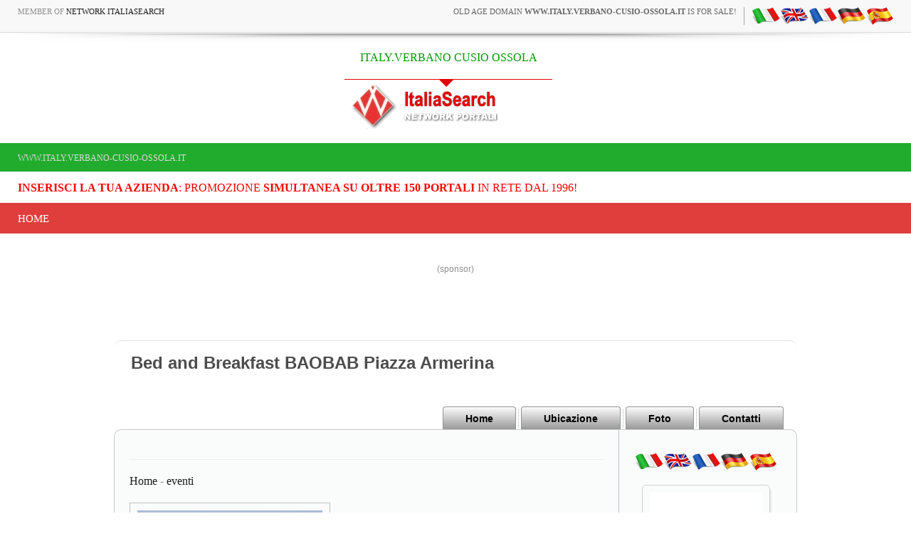

--- FILE ---
content_type: text/html
request_url: https://www.italy.verbano-cusio-ossola.it/htw_bookings/?mode=baobab&page=eventi&id_dint=3621
body_size: 10806
content:
<!-- security -->


<!DOCTYPE html>
<html lang="it-IT" prefix="og: http://ogp.me/ns#">
<head>

<link rel="shortcut icon" href="https://cdn.koinext.it/network/favicon.ico" />
<title>Montalbano Elicona presepe vivente</title>
<meta name="description" content="Montalbano Elicona presepe vivente">
<meta property="og:title" content="Montalbano Elicona presepe vivente">
<meta property="og:type" content="website">
<meta property="og:url" content="https://">
<meta property="og:image" content="http://servizi.koinext.it/imgs_dintorni/eventi/eventi_baobab_7764.jpg">
<meta property="og:site_name" content="https://www.italy.verbano-cusio-ossola.it">
<meta property="og:description" content="Montalbano Elicona presepe vivente Montalbano Elicona presepe vivente Bed and Breakfast BAOBAB: Montalbano Elicona presepe vivente - Bed and Breakfast Piazza Armerina">
<meta name="keywords" content="montalbano elicona presepe vivente,bed and breakfast baobab,piazza armerina">
<meta http-equiv="content-script-type" content="text/javascript" />
<meta http-equiv="content-style-type" content="text/css" />
<meta name="classification" content="travel" />
<meta name="distribution" content="global" />
<meta name="coverage" content="worldwide" />
<!-- Google Analytics -->
<script async src="https://www.googletagmanager.com/gtag/js?id=G-NFMT4GGDMJ"></script>
<script>
  window.dataLayer = window.dataLayer || [];
  function gtag(){dataLayer.push(arguments);}
  gtag('js', new Date());

  gtag('config', 'G-NFMT4GGDMJ');
</script>


<meta name="robots" content="index,follow">

<link rel="stylesheet" type="text/css" href="https://utilhtw.koinext.it/inclusioni/testa.css" />
<link rel="stylesheet" type="text/css" href="https://utilhtw.koinext.it/lettura/cla_template/minisito.css" />
<link rel="stylesheet" type="text/css" href="https://utilhtw.koinext.it/lettura/hotel_italia.css" />
<script type="text/javascript" src="https://ajax.googleapis.com/ajax/libs/jquery/1.5.0/jquery.min.js"></script>
<link rel="stylesheet" type="text/css" href="https://servizi.koinext.it/util/tabs/css/simpletabs.css" />
<script src="https://servizi.koinext.it/util/tabs/js/simpletabs_1.3.js" type="text/javascript"></script>
<script type="text/javascript" src="https://servizi.koinext.it/js/switchcontent.js" ></script>

<style type="text/css">

.handcursor{
cursor:hand;
cursor:pointer;
}

</style>

<!-- Tagcloud script -->

<!--[if lt IE 9]><script type="text/javascript" src="https://www.hotelsweb.it/hotelsweb/inclusioni/testa_new/tagcloudie9.js"></script><![endif]-->
    <script src="https://www.hotelsweb.it/hotelsweb/inclusioni/testa_new/tagcloud.js" type="text/javascript"></script>
    <script type="text/javascript">
     // window.onload = function() {
       function CloudTags(){
        try {
          TagCanvas.Start('htwCont','htwTags',{
            textColour: '#000000',
            outlineColour: '#000080',
            reverse: true,
            depth: 0.8,
            maxSpeed: 0.05
          });
        } catch(e) {
          // something went wrong, hide the canvas container
          document.getElementById('myTagContainer').style.display = 'none';
        }
      };
    </script>


<script type="text/javascript">
<!--
var xmlHttp;

function GetXmlHttpObject()
{
   var xmlHttp=null;
   try
   {
      // Firefox, Opera 8.0+, Safari
      xmlHttp=new XMLHttpRequest();
   }
   catch (e)
   {
      //Internet Explorer
      try
      {
         xmlHttp=new ActiveXObject("Msxml2.XMLHTTP");
      }
      catch (e)
      {
         xmlHttp=new ActiveXObject("Microsoft.XMLHTTP");
      }
   }
   return xmlHttp;
}

function ckdatic(){
 if(document.getElementById("scelta").value == ""){
  alert("Selezionare una localit�\nSelect a City");
 } else {
  codeAddress(document.getElementById('scelta').value,12)
 }
}
function mappa_resize(valore){
 var newsize=0;
 var mysize=map.getZoom();
 newsize=parseInt(mysize) + valore;
 map.setZoom(newsize);
}
function vai(chi){
 var link_d = eval("document.getElementById('" + chi + "').value");
 parent.self.location.href=(link_d);
 //alert(link_d);
}
// -->
</script>


<script type="text/javascript">
 function cerca_dint(pagina,chi){
  var luogo="";
  if(chi == "R"){
   luogo=document.getElementById("xregione").value;
  }
  if(chi == "P"){
   luogo=document.getElementById("xprovincia").value;
  }
  if(chi == "C"){
   luogo=document.getElementById("xcitta").value;
  }
  luogo=luogo.replace(/�/g, "%20");
  parent.self.location.href = (pagina + luogo);
 }
</script>

<meta http-equiv="content-type" content="text/html; charset=utf-8"/>
<!-- tagclouds -->

<script src="https://ajax.googleapis.com/ajax/libs/jquery/1.10.1/jquery.min.js"></script>
<!-- secure mail -->

<link rel="stylesheet" href="https://www.italiasearch.it/italy/network/style.css">

<link rel="stylesheet" href="https://cdn.koinext.it/network/css/responsive.css"/>
<!-- LayerSlider stylesheet -->
<link rel="stylesheet" href="https://cdn.koinext.it/siti.koinext.it/util/AnywebSlideshow/layerslider/css/layerslider.css" type="text/css">		
<!-- highslide -->
<script type="text/javascript" src="https://cdn.koinext.it/siti.koinext.it/util/HS/highslide/highslide-full.js"></script>
<link rel="stylesheet" type="text/css" href="https://cdn.koinext.it/siti.koinext.it/util/HS/highslide/highslide.css" />
<script type="text/javascript">
hs.graphicsDir = "https://cdn.koinext.it/siti.koinext.it/util/HS/highslide/graphics/"
</script>
<!-- theme minisiti -->
<meta name="viewport" content="initial-scale = 1.0, maximum-scale = 1.0, user-scalable = no, width = device-width">
<!--[if lt IE 9]><script src="https://html5shiv.googlecode.com/svn/trunk/html5.js"></script><![endif]-->
<script src="https://inc.networkportali.it/aziende/minisito/theme_minisito/jquery.js"></script>
<script src="https://inc.networkportali.it/aziende/minisito/theme_minisito/script.js"></script>
<script src="https://inc.networkportali.it/aziende/minisito/theme_minisito/script.responsive.js"></script>
<style>.art-content .art-postcontent-0 .layout-item-0 { padding-right: 10px;padding-left: 10px;  }
.art-content .art-postcontent-0 .layout-item-1 { padding-right: 10px;padding-left: 8px;  }
.art-content .art-postcontent-0 .layout-item-2 { padding: 0px;  }
.ie7 .post .layout-cell {border:none !important; padding:0 !important; }
.ie6 .post .layout-cell {border:none !important; padding:0 !important; }
</style>
<link rel="stylesheet" href="https://inc.networkportali.it/aziende/minisito/theme_minisito/style.css" media="screen">
<!--[if lte IE 7]><link rel="stylesheet" href="https://inc.networkportali.it/aziende/minisito/theme_minisito/style.ie7.css" media="screen" /><![endif]-->
<link rel="stylesheet" href="https://inc.networkportali.it/aziende/minisito/theme_minisito/style.responsive.css" media="all">
<!-- /theme minisiti -->
<link rel="shortcut icon" href="https://cdn.koinext.it/koinext/favicon/favicon.ico" type="image/gif">
<link rel="apple-touch-icon" sizes="57x57" href="https://cdn.koinext.it/koinext/favicon/apple-icon-57x57.png">
<link rel="apple-touch-icon" sizes="60x60" href="https://cdn.koinext.it/koinext/favicon/apple-icon-60x60.png">
<link rel="apple-touch-icon" sizes="72x72" href="https://cdn.koinext.it/koinext/favicon/apple-icon-72x72.png">
<link rel="apple-touch-icon" sizes="76x76" href="https://cdn.koinext.it/koinext/favicon/apple-icon-76x76.png">
<link rel="apple-touch-icon" sizes="114x114" href="https://cdn.koinext.it/koinext/favicon/apple-icon-114x114.png">
<link rel="apple-touch-icon" sizes="120x120" href="https://cdn.koinext.it/koinext/favicon/apple-icon-120x120.png">
<link rel="apple-touch-icon" sizes="144x144" href="https://cdn.koinext.it/koinext/favicon/apple-icon-144x144.png">
<link rel="apple-touch-icon" sizes="152x152" href="https://cdn.koinext.it/koinext/favicon/apple-icon-152x152.png">
<link rel="apple-touch-icon" sizes="180x180" href="https://cdn.koinext.it/koinext/favicon/apple-icon-180x180.png">
<link rel="icon" type="image/png" sizes="192x192"  href="https://cdn.koinext.it/koinext/favicon/android-icon-192x192.png">
<link rel="icon" type="image/png" sizes="32x32" href="https://cdn.koinext.it/koinext/favicon/favicon-32x32.png">
<link rel="icon" type="image/png" sizes="96x96" href="https://cdn.koinext.it/koinext/favicon/favicon-96x96.png">
<link rel="icon" type="image/png" sizes="16x16" href="https://cdn.koinext.it/koinext/favicon/favicon-16x16.png">
<link rel="manifest" href="https://cdn.koinext.it/koinext/favicon/manifest.json">
<meta name="msapplication-TileColor" content="#ffffff">
<meta name="msapplication-TileImage" content="https://cdn.koinext.it/koinext/favicon/ms-icon-144x144.png">
<meta name="theme-color" content="#ffffff">
<link rel="stylesheet" href="https://cdn.koinext.it/network/css/bootstrap.css" media="all" />
<link rel="stylesheet" href="https://cdn.koinext.it/network/css/font-awesome.css" media="all" />
<link rel="stylesheet" href="https://cdn.koinext.it/network/css/superfish.css" media="all" />
<link rel="stylesheet" href="https://cdn.koinext.it/network/css/owl.carousel.css" media="all" />
<link rel="stylesheet" href="https://cdn.koinext.it/network/css/owl.theme.css" media="all" />
<link rel="stylesheet" href="https://cdn.koinext.it/network/css/jquery.navgoco.css" />
<link rel="stylesheet" href="https://www.italiasearch.it/italy/network/style.css" />
<link rel="stylesheet" href="https://cdn.koinext.it/network/css/responsive.css"/>		
<script src="https://cdn.koinext.it/network/js/modernizr.custom.60104.js"></script>
<!--[if lt IE 9]>
<link rel="stylesheet" href="https://cdn.koinext.it/network/css/ie.css" type="text/css" media="all" />
<![endif]-->
<!--[if IE 9]>
<link rel="stylesheet" href="https://cdn.koinext.it/network/css/ie9.css" type="text/css" media="all" />
<![endif]-->

</head>



<body class="kopa-home-4">


<style>
    /* Responsivo per il logo e banner */
    .header-top-2 .wrapper {
        display: flex;
        justify-content: space-between;
        align-items: center;
    }

    #logo-container {
        text-align: center;
        position: relative;
        z-index: 999;
        flex: 1; /* Permette al logo di occupare spazio e adattarsi */
    }

    #logo-container img {
        max-width: 100%;
        height: auto;
    }

    .top-banner {
        margin-left: 20px;
    }

    /* Mobile View */
    @media (max-width: 768px) {
        .header-top-2 .wrapper {
            flex-direction: column;
            align-items: center;
        }

        .top-banner {
            margin-left: 0;
            margin-top: 10px;
            text-align: center;
        }
    }
</style>

    <div class="kopa-page-header">
        <div class="header-top">
            <div class="wrapper clearfix">
                <span class="kopa-current-time pull-left">Member of <a href="https://www.italiasearch.it">Network ItaliaSearch</a></span>

                <nav class="top-nav pull-right">
                    <ul class="top-menu clearfix">
					
					<li>
					   <a target="_blank" title="old age domain" href="https://www.dominiweb.it">old age domain <b>www.italy.verbano-cusio-ossola.it</b> is for sale!</a>
					</li>					
					    <li><table border="0" cellspacing="0" cellpadding="0"><tr><td align="center"><a title="eventi it" href="https://www.italy.verbano-cusio-ossola.it/htw_bookings/default.asp?lingua=ita&amp;mode=baobab&page=eventi&id_dint=3621"><img src="https://www.hotelsweb.it/flags/it.png" border="0" alt="it" /></a></td><td align="center"><a title="eventi en" href="https://www.italy.verbano-cusio-ossola.it/htw_bookings/default.asp?lingua=ing&amp;mode=baobab&page=eventi&id_dint=3621"><img src="https://www.hotelsweb.it/flags/en.png" border="0" alt="en" /></a></td><td align="center"><a title="eventi fr" href="https://www.italy.verbano-cusio-ossola.it/htw_bookings/default.asp?lingua=fra&amp;mode=baobab&page=eventi&id_dint=3621"><img src="https://www.hotelsweb.it/flags/fr.png" border="0" alt="fr" /></a></td><td align="center"><a title="eventi de" href="https://www.italy.verbano-cusio-ossola.it/htw_bookings/default.asp?lingua=deu&amp;mode=baobab&page=eventi&id_dint=3621"><img src="https://www.hotelsweb.it/flags/de.png" border="0" alt="de"/></a></td><td align="center"><a title="eventi es" href="https://www.italy.verbano-cusio-ossola.it/htw_bookings/default.asp?lingua=spa&amp;mode=baobab&page=eventi&id_dint=3621"><img src="https://www.hotelsweb.it/flags/es.png" border="0" alt="es" /></a></td></tr></table></li>	
                    </ul>
                </nav>

            </div>
        </div>
		
		<img src="https://cdn.koinext.it/web/riga-H80.png" alt="shadow" height="20" width="100%">

		
<div class="header-top-2">
    <div class="wrapper clearfix" style="z-index:99999; display: flex; justify-content: space-between; align-items: center;">
        	

        <div id="logo-container" class="pull-left" style="text-align:center; position:relative; z-index:999;">
            <a href="https://www.italy.verbano-cusio-ossola.it" title="ITALY.VERBANO CUSIO OSSOLA">
                
                    <div style="height:40px; font-size:12pt; font-family:times; color:#009900;">
                        ITALY.VERBANO CUSIO OSSOLA
                    </div>
                
                
                <img src="https://www.italiasearch.it/italy/network/placeholders/logo-2.png" alt="ITALY.VERBANO CUSIO OSSOLA" title="ITALY.VERBANO CUSIO OSSOLA" style="max-width:100%; height:auto;" />
            </a>
        </div>
        
				


        <div class="top-banner pull-right">
            <!-- Begin -  Site: Jollyportal Zone: 728 x 90 UAP Super Banner -->
<script language='javascript' src="https://www.bannerbuy.it/ads/Sequence2.aspx?ZoneID=3&amp;CountImpressions=True&amp;Total=1&amp;SiteID=1" type="text/javascript"></script>
<!-- End -  Site: Jollyportal Zone: 728 x 90 UAP Super Banner --> 
        </div>
    </div>
</div>


		
		
        <div class="header-bottom" style="bgcolor:#21AC2D;background-color:#21AC2D;text-color:#ffffff;">
            <div class="wrapper">
                <nav class="secondary-nav">
                    <ul class="secondary-menu clearfix">    
                      <li><a href="#">www.italy.verbano-cusio-ossola.it</a></li> 
                    </ul>
                </nav>
            </div>
        </div>
		<div class="header-bottom" style="bgcolor:#ffffff;background-color:#ffffff;text-color:#000000; :right;">
            <div class="wrapper">
                <nav class="secondary-nav">
                    <ul class="secondary-menu clearfix">    
                      <li><a target="_blank" href="https://www.networkportali.it">
<font size="3" color="red">
<b>Inserisci la tua Azienda</b>: promozione <b>simultanea su oltre 150 portali</b> in rete dal 1996! 
</font>
</a></li>
                             
                    </ul>
                </nav>
            </div>
        </div>
        <div class="header-middle">
            <div class="wrapper">
                <nav class="main-nav">
                    <ul class="main-menu clearfix">  
                      
<li><a href="https://www.italy.verbano-cusio-ossola.it">Home</a></li>

  
                    </ul>
                    <i class='fa fa-align-justify'></i>
                    <div class="mobile-menu-wrapper">
                        <ul id="mobile-menu">
                          
<li><a href="https://www.italy.verbano-cusio-ossola.it">Home</a></li>

  
                        </ul>
                    </div>
                </nav>
            </div>
        </div>
	
	
    </div>
	<center>
	<br>
	<!-- Begin -  Site: www.networkportali.it Zone: 468x60 Traditional Banner -->
<script language="javascript"  type="text/javascript">
<!--
var browName = navigator.appName;
var SiteID = 1;
var ZoneID = 1;
var browDateTime = (new Date()).getTime();
var wd = window.innerWidth || document.documentElement.clientWidth || document.body.clientWidth;
if (browName=='Netscape')
{
document.write('<s'+'cript lang' + 'uage="jav' + 'ascript" src="https://www.bannerbuy.it/ads/a.aspx?ZoneID=' + ZoneID + '&amp;Task=Get&amp;IFR=False&amp;Browser=NETSCAPE4&amp;PageID=99999&amp;SiteID=' + SiteID + '&amp;Random=' + browDateTime  + '&amp;wd=' + wd  + '">'); document.write('</'+'scr'+'ipt>');
}
if (browName!='Netscape')
{
document.write('<s'+'cript lang' + 'uage="jav' + 'ascript" src="https://www.bannerbuy.it/ads/a.aspx?ZoneID=' + ZoneID + '&amp;Task=Get&amp;IFR=False&amp;PageID=99999&amp;SiteID=' + SiteID + '&amp;Random=' + browDateTime  + '&amp;wd=' + wd  + '">'); document.write('</'+'scr'+'ipt>');
}
// --> 
</script>
<!-- End -  Site: www.networkportali.it Zone: 468x60 Traditional Banner -->	
	<br>(sponsor)
	</center>
	
	<br><br>

<br />





<!-- sfondo -->

<!-- /sfondo -->






<nav class="art-nav clearfix" style="background-color:#FBFBFB;background-color: white;border-top:1px solid lightgrey;opacity:0.7;">

   <ul class="art-hmenu" style="text-align: left; float: left; padding: 15px;">

	 <li style="align:left;font-size:18pt;font-weight:bold;color:#000000;">Bed and Breakfast BAOBAB&nbsp;Piazza Armerina</li>	 

  </ul> 
  

</nav>


<nav class="art-nav clearfix">

    <ul class="art-hmenu" style="valign:bottom;">	

	
	<li><a href="?mode=baobab&amp;page=info" class="active">Home</a></li>
	


	<li><a href="?mode=baobab&amp;page=ubicazione" class="active">Ubicazione</a></li> 
    <li><a href="?mode=baobab&amp;page=foto" class="active">Foto</a></li>		
    
    <li><a href="?mode=baobab&amp;page=email" class="active">Contatti</a>	
	



	</ul> 
		 
    </nav>

<div class="art-sheet clearfix">
            <div class="art-layout-wrapper clearfix" >
 
                <div class="art-content-layout">

  
                    <div class="art-content-layout-row">
			
                        <div>
						
						  <article class="art-post art-article" style="padding:20px;">
                                	
                                                

	
  
<hr>
 <div style="text-align:left;font-family:verdana;font-size:12pt;">  




<a name="top"></a>
<a href="default.asp?mode=baobab">Home</a> - <a href="default.asp?mode=baobab&amp;page=eventi ">eventi</a><br><br />
<div class="ric_eventi_img_bg"><a href="https://cdn.koinext.it/siti.koinext.it/imgs_dintorni/eventi/eventi_baobab_7764.jpg" class="highslide" onclick="return hs.expand(this)"><img alt="foto Montalbano Elicona presepe vivente" class="img_ric_eventi_bg" style="margin-right:20px;" src="https://cdn.koinext.it/siti.koinext.it/imgs_dintorni/eventi/eventi_baobab_7764.jpg" /></a></div>
<h1>MONTALBANO ELICONA PRESEPE VIVENTE</h1><br><div>
Montalbano Elicona (Muntarbanu in siciliano) &egrave; un comune italiano di 2.485 abitanti della Citt&agrave; metropolitana di Messina in Sicilia.<br>E' stato inserito il 5 aprile 2015 nell'elenco dei 90 borghi medievali pi&ugrave; belli d'Italia, cio&egrave; nel club de I borghi pi&ugrave; belli ...
<br><br>Continua alla pagina > 
<button style="background-color: white;color: black;border: 2px solid #4CAF50;border-radius: 8px;"><a title="montalbano elicona presepe vivente" target="_blank" href="https://www.bb-baobab.it/default.asp?page=eventi&amp;id_dint=3621">
<b>Montalbano Elicona presepe vivente </b>
</a> </button><br><br>
<font size="1" face="arial">
<br><br>EVENTI SICILIA MONTALBANO ELICONA <em>(From lunedì 19 dicembre 2016, never expire)</em><br><br>
</font></div>
 

           </div>                  
</article>

</div>


<!-- menù laterale destro -->

	<div class="art-layout-cell art-sidebar1 clearfix"><div class="art-vmenublock clearfix" style="float:center; width: 90%; padding:10px;">
        <div class="art-vmenublockheader" style="float:center;align:center;">
		<center>		

<table border="0" cellspacing="0" cellpadding="0"><tr><td align="center"><a title="eventi it" href="https://www.italy.verbano-cusio-ossola.it/htw_bookings/default.asp?lingua=ita&amp;mode=baobab&page=eventi&id_dint=3621"><img src="https://www.hotelsweb.it/flags/it.png" border="0" alt="it" /></a></td><td align="center"><a title="eventi en" href="https://www.italy.verbano-cusio-ossola.it/htw_bookings/default.asp?lingua=ing&amp;mode=baobab&page=eventi&id_dint=3621"><img src="https://www.hotelsweb.it/flags/en.png" border="0" alt="en" /></a></td><td align="center"><a title="eventi fr" href="https://www.italy.verbano-cusio-ossola.it/htw_bookings/default.asp?lingua=fra&amp;mode=baobab&page=eventi&id_dint=3621"><img src="https://www.hotelsweb.it/flags/fr.png" border="0" alt="fr" /></a></td><td align="center"><a title="eventi de" href="https://www.italy.verbano-cusio-ossola.it/htw_bookings/default.asp?lingua=deu&amp;mode=baobab&page=eventi&id_dint=3621"><img src="https://www.hotelsweb.it/flags/de.png" border="0" alt="de"/></a></td><td align="center"><a title="eventi es" href="https://www.italy.verbano-cusio-ossola.it/htw_bookings/default.asp?lingua=spa&amp;mode=baobab&page=eventi&id_dint=3621"><img src="https://www.hotelsweb.it/flags/es.png" border="0" alt="es" /></a></td></tr></table>
<br><img width="180" height="180" class="img-rounded" alt="Bed and Breakfast BAOBAB" src="https://static.koinext.it/Fotohtl/baobabanagrafica.jpg" style="border: 1px solid #d1d1d1;padding: 10px;box-shadow: 2px 4px #E7E9EB;">
<center>
	  
<br /><img src="https://cdn.koinext.it/koinext/koinext_icons/star.png" width="20" height="20" alt="star" /> <img src="https://cdn.koinext.it/koinext/koinext_icons/star.png" width="20" height="20" alt="star" /> <img src="https://cdn.koinext.it/koinext/koinext_icons/star.png" width="20" height="20" alt="star" /> <br />
<b>BED AND BREAKFAST BAOBAB</b><br>
Via Sant'Antonio 16 traversa via Roma<br />
94015
Piazza Armerina (EN)<br>
<hr><a title="Contatti Bed and Breakfast BAOBAB" href="?mode=baobab&amp;page=email&amp;lingua=ita">
<img alt="telefono Bed and Breakfast BAOBAB" src="https://cdn.koinext.it/koinext/koinext_icons/old_phone-20.png" width="20" height="20" />&nbsp;
<img alt="fax Bed and Breakfast BAOBAB" src="https://cdn.koinext.it/koinext/koinext_icons/old_fax-20.png" width="20" height="20"/>&nbsp;
<img alt="email Bed and Breakfast BAOBAB" src="https://cdn.koinext.it/koinext/koinext_icons/message-24.png" width="24" height="24"/>
</a>

		  <hr>
	  	  <a href="https://www.bb-baobab.it" target="_blank" title="bed and breakfast baobab piazza armerina&nbsp;bed and breakfast piazza armerina">
		  <img src="https://cdn.koinext.it/koinext/koinext_icons/download_link.png" title="bed and breakfast baobab piazza armerina&nbsp;bed and breakfast piazza armerina" alt="bed and breakfast baobab piazza armerina&nbsp;bed and breakfast piazza armerina" /><br />
		  <b>Bed and Breakfast BAOBAB Piazza Armerina, bed and breakfast piazza armerina</b></a>
		  <br>
		  <img src="https://cdn.koinext.it/web/riga.png" width="100%" />
		  <br />		  

      
		  <br>

<a rel="nofollow" target="_blank" href="https://www.facebook.com/bb.piazza.armerina">
<img border="0" src="https://cdn.koinext.it/koinext/koinext_ico_social/s_facebook.png" alt="bed and breakfast piazza armerina facebook" title="facebook Bed and Breakfast BAOBAB" width="40" height="40">
</a>

	   
<!-- RECAPITI fine -->
</center>
<br />
<center>


	


		  <img src="https://cdn.koinext.it/web/riga.png" alt="" width="100%">
		  <br>
		  
		  
<span style="font-size:10pt;font-weight:bolder;font-family:georgia;color:#666666;text-shadow: 1px 1px #F0EDE0;">
Miglior Prezzo Garantito!<br>
PRENOTA SUBITO</span>
<br><br>
		  
	
   <br><br>
   <img src="https://cdn.koinext.it/web/riga.png" alt="" width="100%">
   <br>
 

</center>   




        <div class="art-vmenublockcontent">


<ul class="art-vmenu">

		 <li><a title="Tariffe Bed and Breakfast BAOBAB"  href="default.asp?mode=baobab&amp;page=extra&amp;id_dint=758">TARIFFE</a></li><li><a title="News Bed and Breakfast BAOBAB"  href="default.asp?mode=baobab&amp;page=news">NEWS</a></li><li><a title="Plus Bed and Breakfast BAOBAB"  href="default.asp?mode=baobab&amp;page=plus">PLUS</a></li><li><a title="recensioni Bed and Breakfast BAOBAB"  href="default.asp?mode=baobab&amp;page=recensioni">RECENSIONI</a></li><li><a title="Servizi Bed and Breakfast BAOBAB"  href="default.asp?mode=baobab&amp;page=servizi">SERVIZI</a></li><li><a title="video Bed and Breakfast BAOBAB"  href="default.asp?mode=baobab&amp;page=video">VIDEO</a></li><li><a title="Piazza Armerina EVENTI"  href="default.asp?mode=baobab&amp;page=eventi">EVENTI Piazza Armerina</a></li><li><a title="Piazza Armerina INFO"  href="default.asp?mode=baobab&amp;page=dintorni">INFO Piazza Armerina</a></li><li><a title="Piazza Armerina NOTIZIE"  href="default.asp?mode=baobab&amp;page=notizie">NOTIZIE Piazza Armerina</a></li>
</ul>


		  <img src="https://cdn.koinext.it/web/riga.png" width="100%" />
			 <br />
			 <em>Bed and Breakfast Baobab - Cod. Fisc. CSNGNN68L58G580F - CIR 19086014C102614 - CIN IT086014C1JVY479Z6 - Cofinanziato dal P.I.C. Leader + 2000/2006 - Programma Regionale Leader + Sicilia 2000/2006 - Piano di Sviluppo Locale Leader + ROCCA DI CERERE</em>
			 <br />
			 <br />
             

<!-- Inizio Codice ShinyStat -->
<script src="//codice.shinystat.com/cgi-bin/getcod.cgi?USER=htwbaobab"></script>
<noscript>
<img src="//www.shinystat.com/cgi-bin/shinystat.cgi?USER=htwbaobab" alt="Statistiche web" style="border:0px" />
</noscript>
<!-- Fine Codice ShinyStat -->

			 
             <br />
             <br />


			 

[ <a href="?mode=baobab&amp;page=privacy">Privacy</a> ]

<br><br>
			 
</div>

			 <br />
        <div class="art-vmenublockcontent">
	 



   <h2 style="margin-top:4px; text-align: center; font-size:8pt; font-family: verdana; color: #c0c0c0;">Montalbano Elicona presepe vivente</h2>

<p style="font-size:8pt; font-family: verdana; color: #c0c0c0;">
<a style="color: #c0c0c0;" title="Bed and Breakfast BAOBAB" href="?mode=baobab&amp;page=tagcloud">Tag Bed and Breakfast BAOBAB</a> 
<br>
 
</p>
        </div>


                    </div>

                </div>

            </div>
<!-- fine menù laterale destro -->

    </div>

</div>


					

</div>

</div>


	

<br><br>
<table background="https://www.pisaonline.it/img-pisa/sf-toolbar.gif" border="0" cellpadding="0" cellspacing="0" height="40" width="100%">
  <tr>
	<td align="center">

	<font face="Verdana" size="2">
 
 

il Sito Web <a href="https://www.italy.verbano-cusio-ossola.it" title="ENNA" target="_blank">
www.italy.verbano-cusio-ossola.it</a>

è membro di NetworkPortali.it | 
[ <b><a href="https://www.networkportali.it" title="promozione aziende ENNA" target="_blank">Aggiungi la tua Azienda al Network di Portali</a></b> ] 



</font>

    </td>
  </tr>
</table>



   <section class="dark-box">

    </section>

	




    <section class="dark-box">
        <div class="wrapper">
            <nav id="bottom-nav" class="text-left">		


    <style>
        .slider-container {
            width: 100%;
			height:auto;
			min-height:80px;
            overflow: hidden;
            border: 1px solid grey;
            border-radius: 10px;
            background: #c0c0c0;
			background-image: url(https://servizi.koinext.it/themes_koinext/knx_2022/background_style01.jpg);
        }

        .slider {
            display: flex;
            transition: transform 0.5s ease;
            cursor: grab;
        }

        .slider:active {
            cursor: grabbing;
        }

        .marchio {
            flex: 0 0 20%;
            display: flex;
            justify-content: center;
            align-items: center;
            padding: 10px;
        }

        .marchio img {
            max-width: 100%;
            max-height: 180px;
			min-height:80px;		
			min-width:80px;	
			box-shadow:4px 4px 4px 4px #c0c0c0;
        }

        .controls {
            display: flex;
            justify-content: space-between;
            margin-top: 10px;
        }

        .button {
            background-color: #1a2884;
            color: #fff;
            border: none;
            padding: 10px 20px;
            cursor: pointer;
            border-radius: 5px;
        }

        .button:disabled {
            background-color: #ccc;
            cursor: not-allowed;
        }
    </style>
	
    <div class="slider-container">
        <div id="slider" class="slider">
		
		
<div class="marchio"><a title="BANNER E ANNUNCI SU OLTRE 150 PORTALI ...SIMULTANEAMENTE! PI PISA TOSCANA" target="_blank" href="https://www.banmanpro.it"><img alt="BANNER E ANNUNCI SU OLTRE 150 PORTALI ...SIMULTANEAMENTE! PI PISA TOSCANA" src="https://static.koinext.it/Fotohtl/banneranagrafica.jpg" /></a></div>
<div class="marchio"><a title="DAL 1996 PI PISA TOSCANA" target="_blank" href="https://www.gildacosenza.it"><img alt="DAL 1996 PI PISA TOSCANA" src="https://static.koinext.it/Fotohtl/gildaanagrafica.jpg" /></a></div>
<div class="marchio"><a title="PARTNER AZIENDALE POLIVALENTE PI PISA TOSCANA" target="_blank" href="https://www.jollypartner.it"><img alt="PARTNER AZIENDALE POLIVALENTE PI PISA TOSCANA" src="https://static.koinext.it/Fotohtl/jollypartneranagrafica.jpg" /></a></div>
<div class="marchio"><a title="JOLLY SEO & TOP SEARCH ENGINE PI PISA TOSCANA" target="_blank" href="https://www.jollyseo.it"><img alt="JOLLY SEO & TOP SEARCH ENGINE PI PISA TOSCANA" src="https://static.koinext.it/Fotohtl/jollyseoanagrafica.jpg" /></a></div>
<div class="marchio"><a title="PIATTAFORMA WEB INTEGRATA MULTI-CANALE PI PISA TOSCANA" target="_blank" href="https://www.koinext.it"><img alt="PIATTAFORMA WEB INTEGRATA MULTI-CANALE PI PISA TOSCANA" src="https://static.koinext.it/Fotohtl/koinextanagrafica.jpg" /></a></div>
<div class="marchio"><a title="MAIL WEB, POSTA ELETTRONICA PROFESSIONALE PI PISA TOSCANA" target="_blank" href="https://www.mailweb.it"><img alt="MAIL WEB, POSTA ELETTRONICA PROFESSIONALE PI PISA TOSCANA" src="https://static.koinext.it/Fotohtl/mailwebanagrafica.jpg" /></a></div>
<div class="marchio"><a title="QR MENÙ DIGITALE PI PISA TOSCANA" target="_blank" href="https://www.qrmenudigitale.it"><img alt="QR MENÙ DIGITALE PI PISA TOSCANA" src="https://static.koinext.it/Fotohtl/menuanagrafica.jpg" /></a></div>
<div class="marchio"><a title="UNICO ACQUISTO, MULTIPLA  PROMOZIONE PI PISA TOSCANA" target="_blank" href="https://www.networkportali.it"><img alt="UNICO ACQUISTO, MULTIPLA  PROMOZIONE PI PISA TOSCANA" src="https://static.koinext.it/Fotohtl/networkanagrafica.jpg" /></a></div>
<div class="marchio"><a title="SITI DI COMMERCIO ELETTRONICO PI PISA TOSCANA" target="_blank" href="https://www.virtualshops.it"><img alt="SITI DI COMMERCIO ELETTRONICO PI PISA TOSCANA" src="https://static.koinext.it/Fotohtl/shopanagrafica.jpg" /></a></div>
<div class="marchio"><a title="CERTIFICAZIONE DEI SITI WEB UFFICIALI PI PISA TOSCANA" target="_blank" href="https://www.sitiwebufficiali.it"><img alt="CERTIFICAZIONE DEI SITI WEB UFFICIALI PI PISA TOSCANA" src="https://static.koinext.it/Fotohtl/sitiwebanagrafica.jpg" /></a></div>
<div class="marchio"><a title="SPEEDY WEB: IL SITO WEB VELOCE! PI PISA TOSCANA" target="_blank" href="https://www.speedyweb.it"><img alt="SPEEDY WEB: IL SITO WEB VELOCE! PI PISA TOSCANA" src="https://static.koinext.it/Fotohtl/speedyanagrafica.jpg" /></a></div>
<div class="marchio"><a title="SUITE PER LE STRUTTURE RICETTIVE PI PISA TOSCANA" target="_blank" href="https://www.suitebooking.it"><img alt="SUITE PER LE STRUTTURE RICETTIVE PI PISA TOSCANA" src="https://static.koinext.it/Fotohtl/suitebookinganagrafica.jpg" /></a></div>

        </div>
    </div>
    <div class="controls">
        <button id="prev" class="button">&#10094;</button>
        <button id="next" class="button">&#10095;</button>
    </div>
	<script>
        const slider = document.getElementById('slider');
        const prevButton = document.getElementById('prev');
        const nextButton = document.getElementById('next');
        const marchioCount = document.querySelectorAll('.marchio').length;
        const marchiosPerView = 5;
        let currentIndex = 0;
        let startX = 0;
        let currentTranslate = 0;
        let prevTranslate = 0;
        let isDragging = false;

        function updateSliderPosition() {
            const offset = currentIndex * -20; // Each marchio is 20% wide
            slider.style.transform = `translateX(${offset}%)`;
            prevButton.disabled = currentIndex === 0;
            nextButton.disabled = currentIndex >= marchioCount - marchiosPerView;
        }

        function autoSlide() {
            if (currentIndex < marchioCount - marchiosPerView) {
                currentIndex++;
            } else {
                currentIndex = 0;
            }
            updateSliderPosition();
        }

        let autoSlideInterval = setInterval(autoSlide, 2000); // Auto-slide every 3 seconds

        prevButton.addEventListener('click', () => {
            if (currentIndex > 0) {
                currentIndex--;
                updateSliderPosition();
                resetAutoSlide();
            }
        });

        nextButton.addEventListener('click', () => {
            if (currentIndex < marchioCount - marchiosPerView) {
                currentIndex++;
                updateSliderPosition();
                resetAutoSlide();
            }
        });

        function resetAutoSlide() {
            clearInterval(autoSlideInterval);
            autoSlideInterval = setInterval(autoSlide, 2000);
        }

        slider.addEventListener('touchstart', handleStart);
        slider.addEventListener('touchmove', handleMove);
        slider.addEventListener('touchend', handleEnd);
        slider.addEventListener('mousedown', handleStart);
        slider.addEventListener('mousemove', handleMove);
        slider.addEventListener('mouseup', handleEnd);
        slider.addEventListener('mouseleave', handleEnd);

        function handleStart(e) {
            isDragging = true;
            startX = getPositionX(e);
            slider.style.transition = 'none';
        }

        function handleMove(e) {
            if (!isDragging) return;
            const currentPosition = getPositionX(e);
            currentTranslate = prevTranslate + currentPosition - startX;
            slider.style.transform = `translateX(${currentTranslate}px)`;
        }

        function handleEnd() {
            isDragging = false;
            const movedBy = currentTranslate - prevTranslate;

            if (movedBy < -100 && currentIndex < marchioCount - marchiosPerView) currentIndex++;
            if (movedBy > 100 && currentIndex > 0) currentIndex--;

            updateSliderPosition();
            slider.style.transition = 'transform 0.5s ease';
            prevTranslate = currentIndex * -slider.offsetWidth / marchiosPerView;
            resetAutoSlide();
        }

        function getPositionX(event) {
            return event.type.includes('mouse') ? event.pageX : event.touches[0].clientX;
        }

        updateSliderPosition();
    </script>	               

            </nav>
        </div>
    </section>
	<center>
<a href="https://www.anyweb.it" title="anyweb">AnyWeb</a> | 
<a href="https://www.pisaonline.it" title="Pisa">Pisa</a>Online | 
<a title="piazza armerina" href="https://www.piazza-armerina.it">Piazza Armerina</a> | 
<a title="portali hotel" href="https://www.hotelsweb.it">Hotels Web</a> | 
<a title="portali italia" href="https://www.italiasearch.it">Italia Search</a>

<br><br><b>Portale Web membro di <a href="https://www.networkportali.it">NETWORK PORTALI</a></b><br>
Questo portale aderisce al progetto di PROMOZIONE MULTI-CANALE: unico inserimento, multipla promozione!

	</center>
	<br>
	
 	
</body>
</html>